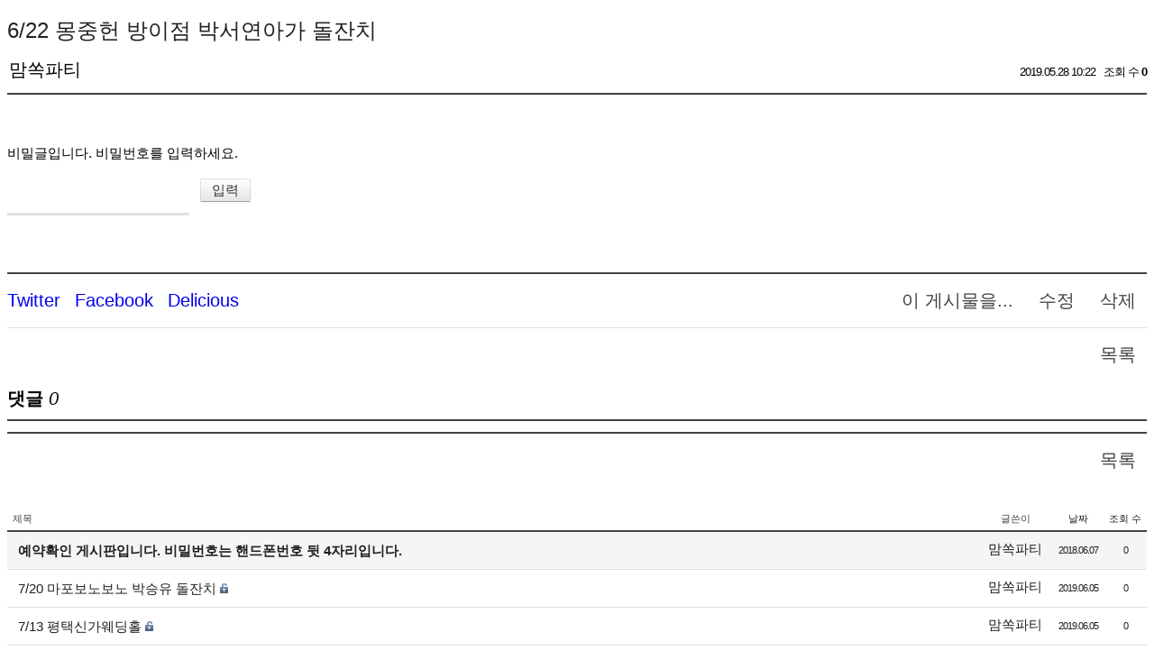

--- FILE ---
content_type: text/html; charset=UTF-8
request_url: http://momssokparty.dothome.co.kr/index.php?document_srl=4077&mid=board_PNgU87
body_size: 3821
content:
<!DOCTYPE html>
<html lang="ko">
<head>
<!-- META -->
<meta charset="utf-8">
<meta name="Generator" content="XpressEngine">
<meta http-equiv="X-UA-Compatible" content="IE=edge">
<!-- TITLE -->
<title>예약확인 - 6/22 몽중헌 방이점 박서연아가 돌잔치</title>
<!-- CSS -->
<link rel="stylesheet" href="/common/css/xe.min.css?20170221131402" />
<link rel="stylesheet" href="https://s3.amazonaws.com/icomoon.io/49314/XEIconv10/style.css" />
<link rel="stylesheet" href="/modules/board/skins/ASXE_FLAT/board.css?20160217015754" />
<link rel="stylesheet" href="/modules/editor/styles/ckeditor_light/style.css?20170221131402" />
<!-- JS -->
<!--[if lt IE 9]><script src="/common/js/jquery-1.x.min.js?20170221131402"></script>
<![endif]--><!--[if gte IE 9]><!--><script src="/common/js/jquery.min.js?20170221131402"></script>
<!--<![endif]--><script src="/common/js/x.min.js?20170221131402"></script>
<script src="/common/js/xe.min.js?20170221131402"></script>
<script src="/modules/board/tpl/js/board.min.js?20170221131402"></script>
<!-- RSS -->
<!-- ICON -->


<link rel="canonical" href="http://momssokparty.dothome.co.kr/index.php?mid=board_PNgU87" />
<meta property="og:locale" content="ko_KR" />
<meta property="og:type" content="website" />
<meta property="og:url" content="http://momssokparty.dothome.co.kr/index.php?mid=board_PNgU87" />
<meta property="og:title" content="예약확인 - 6/22 몽중헌 방이점 박서연아가 돌잔치" />
<meta property="article:published_time" content="2019-05-28T10:22:51+09:00" />
<meta property="article:modified_time" content="2019-05-28T10:22:51+09:00" /><script>
//<![CDATA[
var current_url = "http://momssokparty.dothome.co.kr/?document_srl=4077&mid=board_PNgU87";
var request_uri = "http://momssokparty.dothome.co.kr/";
var current_mid = "board_PNgU87";
var waiting_message = "서버에 요청 중입니다. 잠시만 기다려주세요.";
var ssl_actions = new Array();
var default_url = "http://momssokparty.dothome.co.kr/";
xe.current_lang = "ko";
xe.cmd_find = "찾기";
xe.cmd_cancel = "취소";
xe.cmd_confirm = "확인";
xe.msg_no_root = "루트는 선택 할 수 없습니다.";
xe.msg_no_shortcut = "바로가기는 선택 할 수 없습니다.";
xe.msg_select_menu = "대상 메뉴 선택";
//]]>
</script>
</head>
<body>
    <div class="board">
	<div class="board_readarea" id="board_readarea">
<div class="board_read">
	<!-- READ HEADER -->
	<div class="read_header">
		<h1>
						<a href="http://momssokparty.dothome.co.kr/index.php?document_srl=4077">6/22 몽중헌 방이점 박서연아가 돌잔치</a>
		</h1>
		<div class="meta_author">
						맘쏙파티					</div>
		<div class="meta">
			<span class="time">
				2019.05.28 10:22			</span>
			<span class="sum">
				<span class="read">조회 수 <strong>0</strong></span>
							</span>
		</div>
	</div>
	<!-- /READ HEADER -->
	<!-- Extra Output -->
		<!-- /Extra Output -->
	<!-- READ BODY -->
	<div class="read_body">
				<form action="./" method="get" onsubmit="return procFilter(this, input_password)"><input type="hidden" name="error_return_url" value="/index.php?document_srl=4077&amp;mid=board_PNgU87" /><input type="hidden" name="act" value="" /><input type="hidden" name="vid" value="" />
			<input type="hidden" name="mid" value="board_PNgU87" />
			<input type="hidden" name="page" value="347" />
			<input type="hidden" name="document_srl" value="4077" />
			<p><label for="cpw">비밀글입니다. 비밀번호를 입력하세요.</label></p>
			<p><input type="password" name="password" id="cpw" class="iText" /><input type="submit" value="입력" class="btn" />
			</p>
		</form>
			</div>
	<!-- /READ BODY -->
	<!-- READ FOOTER -->
	<div class="read_footer">			
										<div class="actions">
			<span class="btnArea"> 
				<a class="document_4077 action b_btn" href="#popup_menu_area" onclick="return false">이 게시물을...</a>
				<a class="b_btn" href="/index.php?document_srl=4077&amp;mid=board_PNgU87&amp;act=dispBoardWrite">수정</a>				<a class="b_btn" href="/index.php?document_srl=4077&amp;mid=board_PNgU87&amp;act=dispBoardDelete">삭제</a>			</span>
			<span class="actionList">
				<ul class="sns">
					<li><a href="http://twitter.com/"><i class="xe-twitter"></i><span class="blind">Twitter</span></a></li>
					<li><a href="http://facebook.com/"><i class="xe-facebook"></i><span class="blind">Facebook</span></a></li>
					<li><a href="http://delicious.com/"><i class="xe-delicious"></i><span class="blind">Delicious</span></a></li>
				</ul>
			</span>
		</div>		
		<div class="actions2">
			<span class="btnArea"> 
				<a href="/index.php?mid=board_PNgU87" class="b_btn">목록</a>
			</span>
		</div>
	</div>
	<!-- /READ FOOTER -->
</div>
<!-- COMMENT -->
<div class="feedback" id="comment">
	<div class="fbHeader">
		<h2>댓글 <em>0</em></h2>
	</div>
	    		
	<div class="fbFooter">
		<a href="/index.php?mid=board_PNgU87" class="b_btn">목록</a>
	</div>
</div>
<!-- /COMMENT -->
</div><div class="board_listarea" id="board_listarea" >
		<div class="board_list" id="board_list">
		<table width="100%" border="1" cellspacing="0" summary="List of Articles">
			<thead>
				<!-- LIST HEADER -->
				<tr>
															<th scope="col" class="title"><span>제목</span></th>																																																																						<th scope="col"><span>글쓴이</span></th>																																																																																<th scope="col"><span><a href="/index.php?document_srl=4077&amp;mid=board_PNgU87&amp;sort_index=regdate&amp;order_type=desc">날짜</a></span></th>																																																																																<th scope="col"><span><a href="/index.php?document_srl=4077&amp;mid=board_PNgU87&amp;sort_index=readed_count&amp;order_type=desc">조회 수</a></span></th>																													</tr>
				<!-- /LIST HEADER -->
			</thead>
						<tbody>
				<!-- NOTICE -->
				<tr class="notice">
															<td class="title">
						<a href="/index.php?document_srl=2213&amp;mid=board_PNgU87">
							예약확인 게시판입니다. 비밀번호는 핸드폰번호 뒷 4자리입니다.						</a>
																	</td>																																																																						<td class="author"><a href="#popup_menu_area" class="member_4" onclick="return false">맘쏙파티</a></td>																																																																																<td class="time">2018.06.07</td>																																																																																<td class="readNum">0</td>																													</tr>				<!-- /NOTICE -->
				<!-- LIST -->
				<tr>
															<td class="title">
						<a href="/index.php?document_srl=4099&amp;mid=board_PNgU87">7/20 마포보노보노 박승유 돌잔치</a>
																		<img src="http://momssokparty.dothome.co.kr/modules/document/tpl/icons/secret.gif" alt="secret" title="secret" style="margin-right:2px;" />					</td>																																																																						<td class="author"><a href="#popup_menu_area" class="member_0" onclick="return false">맘쏙파티</a></td>																																																																																<td class="time">2019.06.05</td>																																																																																<td class="readNum">0</td>																													</tr><tr>
															<td class="title">
						<a href="/index.php?document_srl=4097&amp;mid=board_PNgU87">7/13 평택신가웨딩홀</a>
																		<img src="http://momssokparty.dothome.co.kr/modules/document/tpl/icons/secret.gif" alt="secret" title="secret" style="margin-right:2px;" />					</td>																																																																						<td class="author"><a href="#popup_menu_area" class="member_0" onclick="return false">맘쏙파티</a></td>																																																																																<td class="time">2019.06.05</td>																																																																																<td class="readNum">0</td>																													</tr><tr>
															<td class="title">
						<a href="/index.php?document_srl=4095&amp;mid=board_PNgU87">8/1 대전 프라도 김은하 돌잔치</a>
																		<img src="http://momssokparty.dothome.co.kr/modules/document/tpl/icons/secret.gif" alt="secret" title="secret" style="margin-right:2px;" />					</td>																																																																						<td class="author"><a href="#popup_menu_area" class="member_0" onclick="return false">맘쏙파티</a></td>																																																																																<td class="time">2019.06.05</td>																																																																																<td class="readNum">0</td>																													</tr><tr>
															<td class="title">
						<a href="/index.php?document_srl=4093&amp;mid=board_PNgU87">6/22 소공동 롯데호텔 도림 김민준 돌잔치</a>
																		<img src="http://momssokparty.dothome.co.kr/modules/document/tpl/icons/secret.gif" alt="secret" title="secret" style="margin-right:2px;" />					</td>																																																																						<td class="author"><a href="#popup_menu_area" class="member_0" onclick="return false">맘쏙파티</a></td>																																																																																<td class="time">2019.06.05</td>																																																																																<td class="readNum">0</td>																													</tr><tr>
															<td class="title">
						<a href="/index.php?document_srl=4091&amp;mid=board_PNgU87">7/13 상주마리앙스웨딩홀 우시혜돌잔치</a>
																		<img src="http://momssokparty.dothome.co.kr/modules/document/tpl/icons/secret.gif" alt="secret" title="secret" style="margin-right:2px;" />					</td>																																																																						<td class="author"><a href="#popup_menu_area" class="member_0" onclick="return false">맘쏙파티</a></td>																																																																																<td class="time">2019.06.05</td>																																																																																<td class="readNum">0</td>																													</tr><tr>
															<td class="title">
						<a href="/index.php?document_srl=4089&amp;mid=board_PNgU87">8/31 천안신라스테이 임도은 돌잔치</a>
																		<img src="http://momssokparty.dothome.co.kr/modules/document/tpl/icons/secret.gif" alt="secret" title="secret" style="margin-right:2px;" />					</td>																																																																						<td class="author"><a href="#popup_menu_area" class="member_0" onclick="return false">맘쏙파티</a></td>																																																																																<td class="time">2019.06.05</td>																																																																																<td class="readNum">1</td>																													</tr><tr>
															<td class="title">
						<a href="/index.php?document_srl=4087&amp;mid=board_PNgU87">9/7 아산올드밀 유현준아가 돌잔치</a>
																		<img src="http://momssokparty.dothome.co.kr/modules/document/tpl/icons/secret.gif" alt="secret" title="secret" style="margin-right:2px;" />					</td>																																																																						<td class="author"><a href="#popup_menu_area" class="member_0" onclick="return false">맘쏙파티</a></td>																																																																																<td class="time">2019.06.05</td>																																																																																<td class="readNum">0</td>																													</tr><tr>
															<td class="title">
						<a href="/index.php?document_srl=4085&amp;mid=board_PNgU87">7/13 하누소더힐  김서우아가 돌잔치</a>
																		<img src="http://momssokparty.dothome.co.kr/modules/document/tpl/icons/secret.gif" alt="secret" title="secret" style="margin-right:2px;" />					</td>																																																																						<td class="author"><a href="#popup_menu_area" class="member_0" onclick="return false">맘쏙파티</a></td>																																																																																<td class="time">2019.05.28</td>																																																																																<td class="readNum">0</td>																													</tr><tr>
															<td class="title">
						<a href="/index.php?document_srl=4083&amp;mid=board_PNgU87">10/19 강화 연수원 최혜슬아가 돌잔치</a>
																		<img src="http://momssokparty.dothome.co.kr/modules/document/tpl/icons/secret.gif" alt="secret" title="secret" style="margin-right:2px;" />					</td>																																																																						<td class="author"><a href="#popup_menu_area" class="member_0" onclick="return false">맘쏙파티</a></td>																																																																																<td class="time">2019.05.28</td>																																																																																<td class="readNum">1</td>																													</tr><tr>
															<td class="title">
						<a href="/index.php?document_srl=4081&amp;mid=board_PNgU87">6/1 대전꽃마름 배지유아가 돌잔치</a>
																		<img src="http://momssokparty.dothome.co.kr/modules/document/tpl/icons/secret.gif" alt="secret" title="secret" style="margin-right:2px;" />					</td>																																																																						<td class="author"><a href="#popup_menu_area" class="member_0" onclick="return false">맘쏙파티</a></td>																																																																																<td class="time">2019.05.28</td>																																																																																<td class="readNum">0</td>																													</tr><tr>
															<td class="title">
						<a href="/index.php?document_srl=4079&amp;mid=board_PNgU87">6/22 더베로니스 김지유 아가 돌잔치</a>
																		<img src="http://momssokparty.dothome.co.kr/modules/document/tpl/icons/secret.gif" alt="secret" title="secret" style="margin-right:2px;" />					</td>																																																																						<td class="author"><a href="#popup_menu_area" class="member_0" onclick="return false">맘쏙파티</a></td>																																																																																<td class="time">2019.05.28</td>																																																																																<td class="readNum">0</td>																													</tr><tr>
															<td class="title">
						<a href="/index.php?document_srl=4077&amp;mid=board_PNgU87">6/22 몽중헌 방이점 박서연아가 돌잔치</a>
																		<img src="http://momssokparty.dothome.co.kr/modules/document/tpl/icons/secret.gif" alt="secret" title="secret" style="margin-right:2px;" />					</td>																																																																						<td class="author"><a href="#popup_menu_area" class="member_0" onclick="return false">맘쏙파티</a></td>																																																																																<td class="time">2019.05.28</td>																																																																																<td class="readNum">0</td>																													</tr><tr>
															<td class="title">
						<a href="/index.php?document_srl=4075&amp;mid=board_PNgU87">7/20 역삼 타이허 중식당연회장 예온아가 돌잔치</a>
																		<img src="http://momssokparty.dothome.co.kr/modules/document/tpl/icons/secret.gif" alt="secret" title="secret" style="margin-right:2px;" />					</td>																																																																						<td class="author"><a href="#popup_menu_area" class="member_0" onclick="return false">맘쏙파티</a></td>																																																																																<td class="time">2019.05.24</td>																																																																																<td class="readNum">0</td>																													</tr><tr>
															<td class="title">
						<a href="/index.php?document_srl=4073&amp;mid=board_PNgU87">7/7 창동하누소 김서은아가 돌잔치</a>
																		<img src="http://momssokparty.dothome.co.kr/modules/document/tpl/icons/secret.gif" alt="secret" title="secret" style="margin-right:2px;" />					</td>																																																																						<td class="author"><a href="#popup_menu_area" class="member_0" onclick="return false">맘쏙파티</a></td>																																																																																<td class="time">2019.05.24</td>																																																																																<td class="readNum">0</td>																													</tr><tr>
															<td class="title">
						<a href="/index.php?document_srl=4071&amp;mid=board_PNgU87">6/22 충주 시즌스토리 최호준 아가 돌잔치</a>
																		<img src="http://momssokparty.dothome.co.kr/modules/document/tpl/icons/secret.gif" alt="secret" title="secret" style="margin-right:2px;" />					</td>																																																																						<td class="author"><a href="#popup_menu_area" class="member_0" onclick="return false">맘쏙파티</a></td>																																																																																<td class="time">2019.05.24</td>																																																																																<td class="readNum">0</td>																													</tr><tr>
															<td class="title">
						<a href="/index.php?document_srl=4069&amp;mid=board_PNgU87">6/29 포시즌웨딩홀 김민준아가 돌잔치</a>
																		<img src="http://momssokparty.dothome.co.kr/modules/document/tpl/icons/secret.gif" alt="secret" title="secret" style="margin-right:2px;" />					</td>																																																																						<td class="author"><a href="#popup_menu_area" class="member_0" onclick="return false">맘쏙파티</a></td>																																																																																<td class="time">2019.05.24</td>																																																																																<td class="readNum">0</td>																													</tr><tr>
															<td class="title">
						<a href="/index.php?document_srl=4067&amp;mid=board_PNgU87">6/23 상암스탠포트 이재하 아가 돌잔치</a>
																		<img src="http://momssokparty.dothome.co.kr/modules/document/tpl/icons/secret.gif" alt="secret" title="secret" style="margin-right:2px;" />					</td>																																																																						<td class="author"><a href="#popup_menu_area" class="member_0" onclick="return false">맘쏙파티</a></td>																																																																																<td class="time">2019.05.24</td>																																																																																<td class="readNum">0</td>																													</tr><tr>
															<td class="title">
						<a href="/index.php?document_srl=4065&amp;mid=board_PNgU87">9/7 드래곤시티 푸드익스체인지 김동하 아가 돌잔치</a>
																		<img src="http://momssokparty.dothome.co.kr/modules/document/tpl/icons/secret.gif" alt="secret" title="secret" style="margin-right:2px;" />					</td>																																																																						<td class="author"><a href="#popup_menu_area" class="member_0" onclick="return false">맘쏙파티</a></td>																																																																																<td class="time">2019.05.24</td>																																																																																<td class="readNum">0</td>																													</tr><tr>
															<td class="title">
						<a href="/index.php?document_srl=4063&amp;mid=board_PNgU87">7/27 의정부 청정가 김건우 아가 돌잔치</a>
																		<img src="http://momssokparty.dothome.co.kr/modules/document/tpl/icons/secret.gif" alt="secret" title="secret" style="margin-right:2px;" />					</td>																																																																						<td class="author"><a href="#popup_menu_area" class="member_0" onclick="return false">맘쏙파티</a></td>																																																																																<td class="time">2019.05.24</td>																																																																																<td class="readNum">0</td>																													</tr><tr>
															<td class="title">
						<a href="/index.php?document_srl=4061&amp;mid=board_PNgU87">6/8 동묘SW컨벤션 임지호아가 돌잔치</a>
																		<img src="http://momssokparty.dothome.co.kr/modules/document/tpl/icons/secret.gif" alt="secret" title="secret" style="margin-right:2px;" />					</td>																																																																						<td class="author"><a href="#popup_menu_area" class="member_0" onclick="return false">맘쏙파티</a></td>																																																																																<td class="time">2019.05.22</td>																																																																																<td class="readNum">0</td>																													</tr>				<!-- /LIST -->
			</tbody>		</table>
	</div>
	<div class="pagination">
		<a href="/index.php?mid=board_PNgU87" class="direction prev">첫 페이지</a>
								<a href="/index.php?mid=board_PNgU87&amp;page=342">342</a>								<a href="/index.php?mid=board_PNgU87&amp;page=343">343</a>								<a href="/index.php?mid=board_PNgU87&amp;page=344">344</a>								<a href="/index.php?mid=board_PNgU87&amp;page=345">345</a>								<a href="/index.php?mid=board_PNgU87&amp;page=346">346</a>					<strong>347</strong>											<a href="/index.php?mid=board_PNgU87&amp;page=348">348</a>								<a href="/index.php?mid=board_PNgU87&amp;page=349">349</a>								<a href="/index.php?mid=board_PNgU87&amp;page=350">350</a>								<a href="/index.php?mid=board_PNgU87&amp;page=351">351</a>				<a href="/index.php?mid=board_PNgU87&amp;page=411" class="direction next">끝 페이지</a>
	</div>	<div class="list_footer">
		<div class="btnArea">
			<a href="/index.php?document_srl=4077&amp;mid=board_PNgU87&amp;act=dispBoardTagList" class="b_btn" title="태그">태그</a>
			<span class="b_strong"><a href="/index.php?mid=board_PNgU87&amp;act=dispBoardWrite" class="b_btn">쓰기</a></span>
		</div>
		<div class="searchArea">
			<form action="http://momssokparty.dothome.co.kr/" method="get" onsubmit="return procFilter(this, search)" id="board_search" class="board_search" ><input type="hidden" name="act" value="" />
				<input type="hidden" name="vid" value="" />
				<input type="hidden" name="mid" value="board_PNgU87" />
				<input type="hidden" name="category" value="" />
				<select name="search_target">
					<option value="title_content">제목+내용</option><option value="title">제목</option><option value="content">내용</option><option value="comment">댓글</option><option value="user_name">이름</option><option value="nick_name">닉네임</option><option value="user_id">아이디</option><option value="tag">태그</option>				</select><span class="item"><label for="Sitle" class="iLabel">검색어</label><input type="text" name="search_keyword" value="" title="검색" class="iText" /><span><button type="submit" name="search" id="Search" class="b_btn" onclick="xGetElementById('board_search').submit();return false;">검색</button>
							</form>		</div>	
			</div>
</div>
	</div><!-- ETC -->
<div class="wfsr"></div>
<script src="/files/cache/js_filter_compiled/d046d1841b9c79c545b82d3be892699d.ko.compiled.js?20170221131549"></script><script src="/files/cache/js_filter_compiled/1bdc15d63816408b99f674eb6a6ffcea.ko.compiled.js?20170221131549"></script><script src="/files/cache/js_filter_compiled/9b007ee9f2af763bb3d35e4fb16498e9.ko.compiled.js?20170221131549"></script><script src="/addons/autolink/autolink.js?20170221131402"></script><script src="/modules/board/skins/ASXE_FLAT/board.js?20160217015754"></script></body>
</html>
